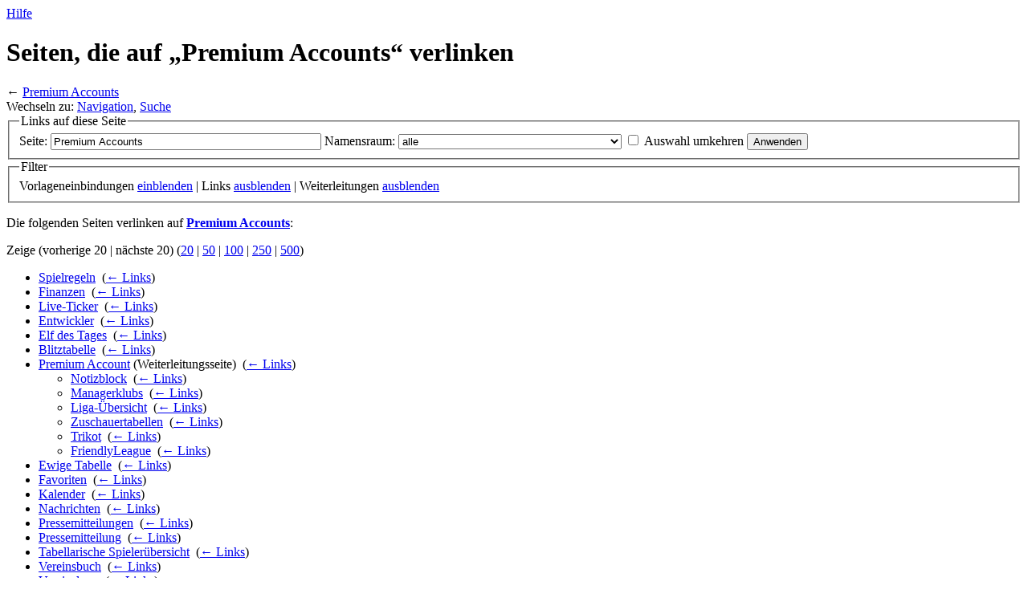

--- FILE ---
content_type: text/html; charset=UTF-8
request_url: https://www.90-minutes.org/wiki/DE/index.php?title=Spezial:Linkliste/Premium_Accounts&limit=20&hidetrans=1
body_size: 21565
content:
<!DOCTYPE html>
<html lang="de" dir="ltr" class="client-nojs">
<head>
<meta charset="UTF-8" />
<title>Seiten, die auf „Premium Accounts“ verlinken – 90-minutes.org Help Center - DE</title>
<script>document.documentElement.className = document.documentElement.className.replace( /(^|\s)client-nojs(\s|$)/, "$1client-js$2" );</script>
<script>window.RLQ = window.RLQ || []; window.RLQ.push( function () {
mw.config.set({"wgCanonicalNamespace":"Special","wgCanonicalSpecialPageName":"Whatlinkshere","wgNamespaceNumber":-1,"wgPageName":"Spezial:Linkliste/Premium_Accounts","wgTitle":"Linkliste/Premium Accounts","wgCurRevisionId":0,"wgRevisionId":0,"wgArticleId":0,"wgIsArticle":!1,"wgIsRedirect":!1,"wgAction":"view","wgUserName":null,"wgUserGroups":["*"],"wgCategories":[],"wgBreakFrames":!0,"wgPageContentLanguage":"de","wgPageContentModel":"wikitext","wgSeparatorTransformTable":[",\t.",".\t,"],"wgDigitTransformTable":["",""],"wgDefaultDateFormat":"dmy","wgMonthNames":["","Januar","Februar","März","April","Mai","Juni","Juli","August","September","Oktober","November","Dezember"],"wgMonthNamesShort":["","Jan.","Feb.","Mär.","Apr.","Mai","Jun.","Jul.","Aug.","Sep.","Okt.","Nov.","Dez."],"wgRelevantPageName":"Premium_Accounts","wgRelevantArticleId":38,"wgIsProbablyEditable":!1,"wgWikiEditorEnabledModules":{"toolbar":!1,"dialogs":!1,"preview":!1,"publish":!1}});mw.loader.implement("user.options",function($,jQuery){mw.user.options.set({"variant":"de"});});mw.loader.implement("user.tokens",function($,jQuery){mw.user.tokens.set({"editToken":"+\\","patrolToken":"+\\","watchToken":"+\\"});});mw.loader.load(["mediawiki.page.startup","mediawiki.legacy.wikibits","skins.vector.js"]);
} );</script>
<link rel="stylesheet" href="/wiki/DE/load.php?debug=false&amp;lang=de&amp;modules=mediawiki.helplink%2CsectionAnchor%7Cmediawiki.legacy.commonPrint%2Cshared%7Cmediawiki.skinning.interface%7Cskins.vector.styles&amp;only=styles&amp;skin=vector" />
<meta name="ResourceLoaderDynamicStyles" content="" />
<style>a:lang(ar),a:lang(kk-arab),a:lang(mzn),a:lang(ps),a:lang(ur){text-decoration:none}</style>
<script async="" src="/wiki/DE/load.php?debug=false&amp;lang=de&amp;modules=startup&amp;only=scripts&amp;skin=vector"></script>
<meta name="generator" content="MediaWiki 1.26.2" />
<meta name="robots" content="noindex,nofollow" />
<link rel="shortcut icon" href="/favicon.ico" />
<link rel="search" type="application/opensearchdescription+xml" href="/wiki/DE/opensearch_desc.php" title="90-minutes.org Help Center - DE (de)" />
<link rel="EditURI" type="application/rsd+xml" href="https://www.90-minutes.org/wiki/DE/api.php?action=rsd" />
<link rel="alternate" type="application/atom+xml" title="Atom-Feed für „90-minutes.org Help Center - DE“" href="/wiki/DE/index.php?title=Spezial:Letzte_%C3%84nderungen&amp;feed=atom" />
<!--[if lt IE 7]><style type="text/css">body{behavior:url("/wiki/DE/skins/Vector/csshover.min.htc")}</style><![endif]-->
</head>
<body class="mediawiki ltr sitedir-ltr capitalize-all-nouns ns--1 ns-special mw-special-Whatlinkshere page-Spezial_Linkliste_Premium_Accounts skin-vector action-view">
		<div id="mw-page-base" class="noprint"></div>
		<div id="mw-head-base" class="noprint"></div>
		<div id="content" class="mw-body" role="main">
			<a id="top"></a>

						<div class="mw-indicators">
<div id="mw-indicator-mw-helplink" class="mw-indicator"><a href="//www.mediawiki.org/wiki/Special:MyLanguage/Help:What_links_here" target="_blank" class="mw-helplink">Hilfe</a></div>
</div>
			<h1 id="firstHeading" class="firstHeading" lang="de">Seiten, die auf „Premium Accounts“ verlinken</h1>
									<div id="bodyContent" class="mw-body-content">
								<div id="contentSub">← <a href="/wiki/DE/index.php?title=Premium_Accounts" title="Premium Accounts">Premium Accounts</a></div>
												<div id="jump-to-nav" class="mw-jump">
					Wechseln zu:					<a href="#mw-head">Navigation</a>, 					<a href="#p-search">Suche</a>
				</div>
				<div id="mw-content-text"><form action="/wiki/DE/index.php"><input type="hidden" value="Spezial:Linkliste" name="title" /><input type="hidden" value="20" name="limit" /><input type="hidden" value="1" name="hidetrans" /><fieldset>
<legend>Links auf diese Seite</legend>
<label for="mw-whatlinkshere-target" class="mw-searchInput">Seite:</label>&#160;<input name="target" size="40" value="Premium Accounts" id="mw-whatlinkshere-target" class="mw-searchInput" /> <label for="namespace">Namensraum:</label>&#160;<select class="namespaceselector" id="namespace" name="namespace">
<option value="" selected="">alle</option>
<option value="0">(Seiten)</option>
<option value="1">Diskussion</option>
<option value="2">Benutzer</option>
<option value="3">Benutzer Diskussion</option>
<option value="4">90-minutes.org Help Center - DE</option>
<option value="5">90-minutes.org Help Center - DE Diskussion</option>
<option value="6">Datei</option>
<option value="7">Datei Diskussion</option>
<option value="8">MediaWiki</option>
<option value="9">MediaWiki Diskussion</option>
<option value="10">Vorlage</option>
<option value="11">Vorlage Diskussion</option>
<option value="12">Hilfe</option>
<option value="13">Hilfe Diskussion</option>
<option value="14">Kategorie</option>
<option value="15">Kategorie Diskussion</option>
<option value="2300">Gadget</option>
<option value="2301">Gadget Diskussion</option>
<option value="2302">Gadget-Definition</option>
<option value="2303">Gadget-Definition Diskussion</option>
</select>&#160;<input name="invert" type="checkbox" value="1" id="nsinvert" title="Markiere dieses Kontrollkästchen, um Links von Seiten innerhalb des ausgewählten Namensraums auszublenden." />&#160;<label for="nsinvert" title="Markiere dieses Kontrollkästchen, um Links von Seiten innerhalb des ausgewählten Namensraums auszublenden.">Auswahl umkehren</label> <input type="submit" value="Anwenden" /></fieldset></form>
<fieldset>
<legend>Filter</legend>
Vorlageneinbindungen <a href="/wiki/DE/index.php?title=Spezial:Linkliste/Premium_Accounts&amp;limit=20" title="Spezial:Linkliste/Premium Accounts">einblenden</a> | Links <a href="/wiki/DE/index.php?title=Spezial:Linkliste/Premium_Accounts&amp;limit=20&amp;hidetrans=1&amp;hidelinks=1" title="Spezial:Linkliste/Premium Accounts">ausblenden</a> | Weiterleitungen <a href="/wiki/DE/index.php?title=Spezial:Linkliste/Premium_Accounts&amp;limit=20&amp;hidetrans=1&amp;hideredirs=1" title="Spezial:Linkliste/Premium Accounts">ausblenden</a>
</fieldset>
<p>Die folgenden Seiten verlinken auf <strong><a href="/wiki/DE/index.php?title=Premium_Accounts" title="Premium Accounts">Premium Accounts</a></strong>:
</p>Zeige (vorherige 20  |  nächste 20) (<a href="/wiki/DE/index.php?title=Spezial:Linkliste/Premium_Accounts&amp;limit=20&amp;hidetrans=1" title="Spezial:Linkliste/Premium Accounts">20</a> | <a href="/wiki/DE/index.php?title=Spezial:Linkliste/Premium_Accounts&amp;limit=50&amp;hidetrans=1" title="Spezial:Linkliste/Premium Accounts">50</a> | <a href="/wiki/DE/index.php?title=Spezial:Linkliste/Premium_Accounts&amp;limit=100&amp;hidetrans=1" title="Spezial:Linkliste/Premium Accounts">100</a> | <a href="/wiki/DE/index.php?title=Spezial:Linkliste/Premium_Accounts&amp;limit=250&amp;hidetrans=1" title="Spezial:Linkliste/Premium Accounts">250</a> | <a href="/wiki/DE/index.php?title=Spezial:Linkliste/Premium_Accounts&amp;limit=500&amp;hidetrans=1" title="Spezial:Linkliste/Premium Accounts">500</a>)<ul id="mw-whatlinkshere-list"><li><a href="/wiki/DE/index.php?title=Spielregeln" title="Spielregeln">Spielregeln</a>  ‎ <span class="mw-whatlinkshere-tools">(<a href="/wiki/DE/index.php?title=Spezial:Linkliste&amp;target=Spielregeln" title="Spezial:Linkliste">← Links</a>)</span></li>
<li><a href="/wiki/DE/index.php?title=Finanzen" title="Finanzen">Finanzen</a>  ‎ <span class="mw-whatlinkshere-tools">(<a href="/wiki/DE/index.php?title=Spezial:Linkliste&amp;target=Finanzen" title="Spezial:Linkliste">← Links</a>)</span></li>
<li><a href="/wiki/DE/index.php?title=Live-Ticker" title="Live-Ticker">Live-Ticker</a>  ‎ <span class="mw-whatlinkshere-tools">(<a href="/wiki/DE/index.php?title=Spezial:Linkliste&amp;target=Live-Ticker" title="Spezial:Linkliste">← Links</a>)</span></li>
<li><a href="/wiki/DE/index.php?title=Entwickler" title="Entwickler">Entwickler</a>  ‎ <span class="mw-whatlinkshere-tools">(<a href="/wiki/DE/index.php?title=Spezial:Linkliste&amp;target=Entwickler" title="Spezial:Linkliste">← Links</a>)</span></li>
<li><a href="/wiki/DE/index.php?title=Elf_des_Tages" title="Elf des Tages">Elf des Tages</a>  ‎ <span class="mw-whatlinkshere-tools">(<a href="/wiki/DE/index.php?title=Spezial:Linkliste&amp;target=Elf+des+Tages" title="Spezial:Linkliste">← Links</a>)</span></li>
<li><a href="/wiki/DE/index.php?title=Blitztabelle" title="Blitztabelle">Blitztabelle</a>  ‎ <span class="mw-whatlinkshere-tools">(<a href="/wiki/DE/index.php?title=Spezial:Linkliste&amp;target=Blitztabelle" title="Spezial:Linkliste">← Links</a>)</span></li>
<li><a href="/wiki/DE/index.php?title=Premium_Account&amp;redirect=no" title="Premium Account" class="mw-redirect">Premium Account</a> (Weiterleitungsseite) ‎ <span class="mw-whatlinkshere-tools">(<a href="/wiki/DE/index.php?title=Spezial:Linkliste&amp;target=Premium+Account" title="Spezial:Linkliste">← Links</a>)</span>
<ul><li><a href="/wiki/DE/index.php?title=Notizblock" title="Notizblock">Notizblock</a>  ‎ <span class="mw-whatlinkshere-tools">(<a href="/wiki/DE/index.php?title=Spezial:Linkliste&amp;target=Notizblock" title="Spezial:Linkliste">← Links</a>)</span></li>
<li><a href="/wiki/DE/index.php?title=Managerklubs" title="Managerklubs">Managerklubs</a>  ‎ <span class="mw-whatlinkshere-tools">(<a href="/wiki/DE/index.php?title=Spezial:Linkliste&amp;target=Managerklubs" title="Spezial:Linkliste">← Links</a>)</span></li>
<li><a href="/wiki/DE/index.php?title=Liga-%C3%9Cbersicht" title="Liga-Übersicht">Liga-Übersicht</a>  ‎ <span class="mw-whatlinkshere-tools">(<a href="/wiki/DE/index.php?title=Spezial:Linkliste&amp;target=Liga-%C3%9Cbersicht" title="Spezial:Linkliste">← Links</a>)</span></li>
<li><a href="/wiki/DE/index.php?title=Zuschauertabellen" title="Zuschauertabellen">Zuschauertabellen</a>  ‎ <span class="mw-whatlinkshere-tools">(<a href="/wiki/DE/index.php?title=Spezial:Linkliste&amp;target=Zuschauertabellen" title="Spezial:Linkliste">← Links</a>)</span></li>
<li><a href="/wiki/DE/index.php?title=Trikot" title="Trikot">Trikot</a>  ‎ <span class="mw-whatlinkshere-tools">(<a href="/wiki/DE/index.php?title=Spezial:Linkliste&amp;target=Trikot" title="Spezial:Linkliste">← Links</a>)</span></li>
<li><a href="/wiki/DE/index.php?title=FriendlyLeague" title="FriendlyLeague">FriendlyLeague</a>  ‎ <span class="mw-whatlinkshere-tools">(<a href="/wiki/DE/index.php?title=Spezial:Linkliste&amp;target=FriendlyLeague" title="Spezial:Linkliste">← Links</a>)</span></li>
</ul></li><li><a href="/wiki/DE/index.php?title=Ewige_Tabelle" title="Ewige Tabelle">Ewige Tabelle</a>  ‎ <span class="mw-whatlinkshere-tools">(<a href="/wiki/DE/index.php?title=Spezial:Linkliste&amp;target=Ewige+Tabelle" title="Spezial:Linkliste">← Links</a>)</span></li>
<li><a href="/wiki/DE/index.php?title=Favoriten" title="Favoriten">Favoriten</a>  ‎ <span class="mw-whatlinkshere-tools">(<a href="/wiki/DE/index.php?title=Spezial:Linkliste&amp;target=Favoriten" title="Spezial:Linkliste">← Links</a>)</span></li>
<li><a href="/wiki/DE/index.php?title=Kalender" title="Kalender">Kalender</a>  ‎ <span class="mw-whatlinkshere-tools">(<a href="/wiki/DE/index.php?title=Spezial:Linkliste&amp;target=Kalender" title="Spezial:Linkliste">← Links</a>)</span></li>
<li><a href="/wiki/DE/index.php?title=Nachrichten" title="Nachrichten">Nachrichten</a>  ‎ <span class="mw-whatlinkshere-tools">(<a href="/wiki/DE/index.php?title=Spezial:Linkliste&amp;target=Nachrichten" title="Spezial:Linkliste">← Links</a>)</span></li>
<li><a href="/wiki/DE/index.php?title=Pressemitteilungen" title="Pressemitteilungen" class="mw-redirect">Pressemitteilungen</a>  ‎ <span class="mw-whatlinkshere-tools">(<a href="/wiki/DE/index.php?title=Spezial:Linkliste&amp;target=Pressemitteilungen" title="Spezial:Linkliste">← Links</a>)</span></li>
<li><a href="/wiki/DE/index.php?title=Pressemitteilung" title="Pressemitteilung">Pressemitteilung</a>  ‎ <span class="mw-whatlinkshere-tools">(<a href="/wiki/DE/index.php?title=Spezial:Linkliste&amp;target=Pressemitteilung" title="Spezial:Linkliste">← Links</a>)</span></li>
<li><a href="/wiki/DE/index.php?title=Tabellarische_Spieler%C3%BCbersicht" title="Tabellarische Spielerübersicht">Tabellarische Spielerübersicht</a>  ‎ <span class="mw-whatlinkshere-tools">(<a href="/wiki/DE/index.php?title=Spezial:Linkliste&amp;target=Tabellarische+Spieler%C3%BCbersicht" title="Spezial:Linkliste">← Links</a>)</span></li>
<li><a href="/wiki/DE/index.php?title=Vereinsbuch" title="Vereinsbuch">Vereinsbuch</a>  ‎ <span class="mw-whatlinkshere-tools">(<a href="/wiki/DE/index.php?title=Spezial:Linkliste&amp;target=Vereinsbuch" title="Spezial:Linkliste">← Links</a>)</span></li>
<li><a href="/wiki/DE/index.php?title=Vereinslogo" title="Vereinslogo">Vereinslogo</a>  ‎ <span class="mw-whatlinkshere-tools">(<a href="/wiki/DE/index.php?title=Spezial:Linkliste&amp;target=Vereinslogo" title="Spezial:Linkliste">← Links</a>)</span></li>
<li><a href="/wiki/DE/index.php?title=Vereinsstatistiken" title="Vereinsstatistiken">Vereinsstatistiken</a>  ‎ <span class="mw-whatlinkshere-tools">(<a href="/wiki/DE/index.php?title=Spezial:Linkliste&amp;target=Vereinsstatistiken" title="Spezial:Linkliste">← Links</a>)</span></li>
</ul>Zeige (vorherige 20  |  nächste 20) (<a href="/wiki/DE/index.php?title=Spezial:Linkliste/Premium_Accounts&amp;limit=20&amp;hidetrans=1" title="Spezial:Linkliste/Premium Accounts">20</a> | <a href="/wiki/DE/index.php?title=Spezial:Linkliste/Premium_Accounts&amp;limit=50&amp;hidetrans=1" title="Spezial:Linkliste/Premium Accounts">50</a> | <a href="/wiki/DE/index.php?title=Spezial:Linkliste/Premium_Accounts&amp;limit=100&amp;hidetrans=1" title="Spezial:Linkliste/Premium Accounts">100</a> | <a href="/wiki/DE/index.php?title=Spezial:Linkliste/Premium_Accounts&amp;limit=250&amp;hidetrans=1" title="Spezial:Linkliste/Premium Accounts">250</a> | <a href="/wiki/DE/index.php?title=Spezial:Linkliste/Premium_Accounts&amp;limit=500&amp;hidetrans=1" title="Spezial:Linkliste/Premium Accounts">500</a>)</div>					<div class="printfooter">
						Von „<a dir="ltr" href="https://www.90-minutes.org/wiki/DE/index.php?title=Spezial:Linkliste/Premium_Accounts">https://www.90-minutes.org/wiki/DE/index.php?title=Spezial:Linkliste/Premium_Accounts</a>“					</div>
				<div id='catlinks' class='catlinks catlinks-allhidden'></div>				<div class="visualClear"></div>
							</div>
		</div>
		<div id="mw-navigation">
			<h2>Navigationsmenü</h2>

			<div id="mw-head">
									<div id="p-personal" role="navigation" class="" aria-labelledby="p-personal-label">
						<h3 id="p-personal-label">Meine Werkzeuge</h3>
						<ul>
							<li id="pt-login"><a href="/wiki/DE/index.php?title=Spezial:Anmelden&amp;returnto=Spezial%3ALinkliste%2FPremium+Accounts&amp;returntoquery=limit%3D20%26hidetrans%3D1" title="Sich anzumelden wird gerne gesehen, ist jedoch nicht zwingend erforderlich. [o]" accesskey="o">Anmelden</a></li>						</ul>
					</div>
									<div id="left-navigation">
										<div id="p-namespaces" role="navigation" class="vectorTabs" aria-labelledby="p-namespaces-label">
						<h3 id="p-namespaces-label">Namensräume</h3>
						<ul>
															<li  id="ca-nstab-main" class="selected"><span><a href="/wiki/DE/index.php?title=Premium_Accounts"  title="Seiteninhalt anzeigen [c]" accesskey="c">Seite</a></span></li>
															<li  id="ca-talk" class="new"><span><a href="/wiki/DE/index.php?title=Diskussion:Premium_Accounts&amp;action=edit&amp;redlink=1"  title="Diskussion zum Seiteninhalt [t]" accesskey="t" rel="discussion">Diskussion</a></span></li>
													</ul>
					</div>
										<div id="p-variants" role="navigation" class="vectorMenu emptyPortlet" aria-labelledby="p-variants-label">
												<h3 id="p-variants-label">
							<span>Varianten</span><a href="#"></a>
						</h3>

						<div class="menu">
							<ul>
															</ul>
						</div>
					</div>
									</div>
				<div id="right-navigation">
										<div id="p-views" role="navigation" class="vectorTabs" aria-labelledby="p-views-label">
						<h3 id="p-views-label">Ansichten</h3>
						<ul>
															<li id="ca-view"><span><a href="/wiki/DE/index.php?title=Premium_Accounts" >Lesen</a></span></li>
															<li id="ca-viewsource"><span><a href="/wiki/DE/index.php?title=Premium_Accounts&amp;action=edit"  title="Diese Seite ist geschützt. Ihr Quelltext kann dennoch angesehen und kopiert werden. [e]" accesskey="e">Quelltext anzeigen</a></span></li>
															<li id="ca-history" class="collapsible"><span><a href="/wiki/DE/index.php?title=Premium_Accounts&amp;action=history"  title="Frühere Versionen dieser Seite [h]" accesskey="h">Versionsgeschichte</a></span></li>
													</ul>
					</div>
										<div id="p-cactions" role="navigation" class="vectorMenu emptyPortlet" aria-labelledby="p-cactions-label">
						<h3 id="p-cactions-label"><span>Mehr</span><a href="#"></a></h3>

						<div class="menu">
							<ul>
															</ul>
						</div>
					</div>
										<div id="p-search" role="search">
						<h3>
							<label for="searchInput">Suche</label>
						</h3>

						<form action="/wiki/DE/index.php" id="searchform">
							<div id="simpleSearch">
							<input type="search" name="search" placeholder="Suchen" title="90-minutes.org Help Center - DE durchsuchen [f]" accesskey="f" id="searchInput" /><input type="hidden" value="Spezial:Suche" name="title" /><input type="submit" name="fulltext" value="Suchen" title="Suche nach Seiten, die diesen Text enthalten" id="mw-searchButton" class="searchButton mw-fallbackSearchButton" /><input type="submit" name="go" value="Seite" title="Gehe direkt zu der Seite, die exakt dem eingegebenen Namen entspricht." id="searchButton" class="searchButton" />							</div>
						</form>
					</div>
									</div>
			</div>
			<div id="mw-panel">
				<div id="p-logo" role="banner"><a class="mw-wiki-logo" href="/wiki/DE/index.php?title=Hauptseite"  title="Hauptseite"></a></div>
						<div class="portal" role="navigation" id='p-navigation' aria-labelledby='p-navigation-label'>
			<h3 id='p-navigation-label'>Navigation</h3>

			<div class="body">
									<ul>
						<li id="n-mainpage-description"><a href="/wiki/DE/index.php?title=Hauptseite" title="Hauptseite besuchen [z]" accesskey="z">Hauptseite</a></li><li id="n-recentchanges"><a href="/wiki/DE/index.php?title=Spezial:Letzte_%C3%84nderungen" title="Liste der letzten Änderungen in diesem Wiki [r]" accesskey="r">Letzte Änderungen</a></li><li id="n-randompage"><a href="/wiki/DE/index.php?title=Spezial:Zuf%C3%A4llige_Seite" title="Zufällige Seite aufrufen [x]" accesskey="x">Zufällige Seite</a></li><li id="n-help"><a href="https://www.mediawiki.org/wiki/Special:MyLanguage/Help:Contents" title="Hilfeseite anzeigen">Hilfe</a></li>					</ul>
							</div>
		</div>
			<div class="portal" role="navigation" id='p-tb' aria-labelledby='p-tb-label'>
			<h3 id='p-tb-label'>Werkzeuge</h3>

			<div class="body">
									<ul>
						<li id="t-specialpages"><a href="/wiki/DE/index.php?title=Spezial:Spezialseiten" title="Liste aller Spezialseiten [q]" accesskey="q">Spezialseiten</a></li><li id="t-print"><a href="/wiki/DE/index.php?title=Spezial:Linkliste/Premium_Accounts&amp;limit=20&amp;hidetrans=1&amp;printable=yes" rel="alternate" title="Druckansicht dieser Seite [p]" accesskey="p">Druckversion</a></li>					</ul>
							</div>
		</div>
				</div>
		</div>
		<div id="footer" role="contentinfo">
							<ul id="footer-places">
											<li id="footer-places-privacy"><a href="/wiki/DE/index.php?title=90-minutes.org_Help_Center_-_DE:Datenschutz" title="90-minutes.org Help Center - DE:Datenschutz">Datenschutz</a></li>
											<li id="footer-places-about"><a href="/wiki/DE/index.php?title=90-minutes.org_Help_Center_-_DE:%C3%9Cber_90-minutes.org_Help_Center_-_DE" title="90-minutes.org Help Center - DE:Über 90-minutes.org Help Center - DE">Über 90-minutes.org Help Center - DE</a></li>
											<li id="footer-places-disclaimer"><a href="/wiki/DE/index.php?title=90-minutes.org_Help_Center_-_DE:Impressum" title="90-minutes.org Help Center - DE:Impressum">Impressum</a></li>
									</ul>
										<ul id="footer-icons" class="noprint">
											<li id="footer-poweredbyico">
							<a href="//www.mediawiki.org/"><img src="/wiki/DE/resources/assets/poweredby_mediawiki_88x31.png" alt="Powered by MediaWiki" srcset="/wiki/DE/resources/assets/poweredby_mediawiki_132x47.png 1.5x, /wiki/DE/resources/assets/poweredby_mediawiki_176x62.png 2x" width="88" height="31" /></a>						</li>
									</ul>
						<div style="clear:both"></div>
		</div>
		<script>window.RLQ = window.RLQ || []; window.RLQ.push( function () {
mw.loader.state({"user":"ready","user.groups":"ready"});mw.loader.load(["site","mediawiki.user","mediawiki.hidpi","mediawiki.page.ready","mediawiki.searchSuggest"]);
} );</script><script>window.RLQ = window.RLQ || []; window.RLQ.push( function () {
mw.config.set({"wgBackendResponseTime":133});
} );</script>
	</body>
</html>


--- FILE ---
content_type: text/html; charset=UTF-8
request_url: https://www.90-minutes.org/wiki/DE/load.php?debug=false&lang=de&modules=startup&only=scripts&skin=vector
body_size: 1996
content:
Exception encountered, of type &quot;Error&quot;<br />
[960d2021] /wiki/DE/load.php?debug=false&amp;lang=de&amp;modules=startup&amp;only=scripts&amp;skin=vector   Error from line 653 of D:\SOCCER\_New_Root\wiki\DE\includes\exception\MWExceptionHandler.php: Class 'FormatJson' not found<br />
Backtrace:<br />
#0 D:\SOCCER\_New_Root\wiki\DE\includes\exception\MWExceptionHandler.php(241): MWExceptionHandler::logError(ErrorException, string)<br />
#1 D:\SOCCER\_New_Root\wiki\DE\includes\AutoLoader.php(90): MWExceptionHandler::handleError(integer, string, string, integer, array)<br />
#2 D:\SOCCER\_New_Root\wiki\DE\includes\AutoLoader.php(90): require()<br />
#3 [internal function]: AutoLoader::autoload(string)<br />
#4 D:\SOCCER\_New_Root\wiki\DE\includes\resourceloader\ResourceLoader.php(125): spl_autoload_call(string)<br />
#5 D:\SOCCER\_New_Root\wiki\DE\includes\resourceloader\ResourceLoaderStartUpModule.php(406): ResourceLoader-&gt;preloadModuleInfo(array, DerivativeResourceLoaderContext)<br />
#6 D:\SOCCER\_New_Root\wiki\DE\includes\resourceloader\ResourceLoaderStartUpModule.php(388): ResourceLoaderStartUpModule-&gt;getAllModuleHashes(DerivativeResourceLoaderContext)<br />
#7 D:\SOCCER\_New_Root\wiki\DE\includes\resourceloader\ResourceLoaderModule.php(624): ResourceLoaderStartUpModule-&gt;getDefinitionSummary(DerivativeResourceLoaderContext)<br />
#8 D:\SOCCER\_New_Root\wiki\DE\includes\resourceloader\ResourceLoader.php(643): ResourceLoaderModule-&gt;getVersionHash(DerivativeResourceLoaderContext)<br />
#9 [internal function]: ResourceLoader-&gt;{closure}(string)<br />
#10 D:\SOCCER\_New_Root\wiki\DE\includes\resourceloader\ResourceLoader.php(644): array_map(Closure, array)<br />
#11 D:\SOCCER\_New_Root\wiki\DE\includes\resourceloader\ResourceLoader.php(696): ResourceLoader-&gt;getCombinedVersion(ResourceLoaderContext, array)<br />
#12 D:\SOCCER\_New_Root\wiki\DE\load.php(47): ResourceLoader-&gt;respond(ResourceLoaderContext)<br />
#13 {main}<br />

